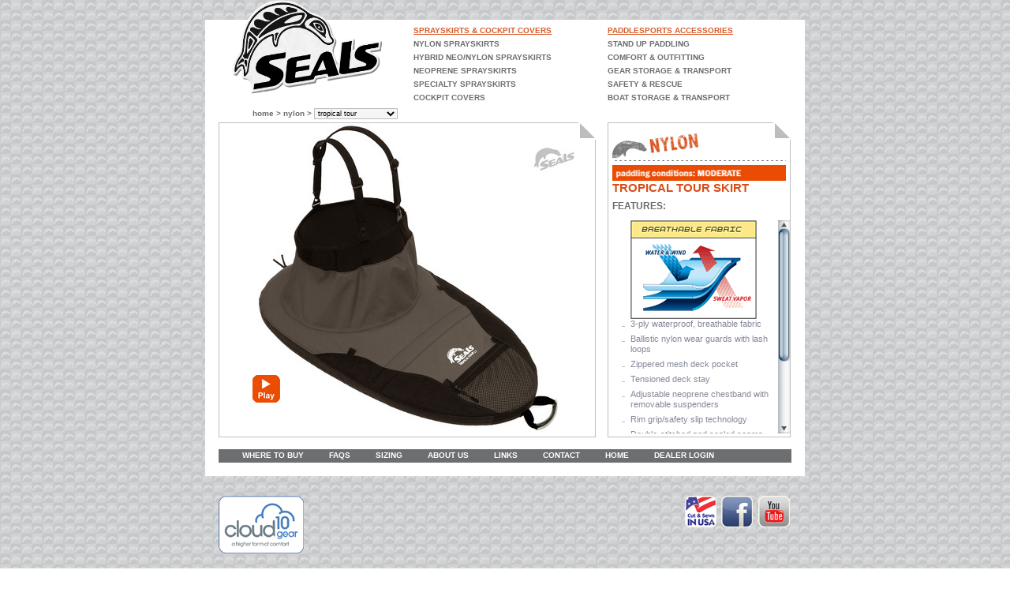

--- FILE ---
content_type: text/html; charset=UTF-8
request_url: https://www.sealsskirts.com/prod_detect.php?i=9
body_size: 2893
content:
<!DOCTYPE html>
<html>
<head>
	<meta charset="utf-8" />
	<title>Seals Sprayskirts - Tropical Tour Sprayskirt</title>
	<!--CUSTOM SCROLLBARS-->
				<link href="https://www.sealsskirts.com/scrollbars/flexcrollstyles.css" rel="stylesheet" type="text/css" />
				<script src="https://www.sealsskirts.com/scrollbars/flexcroll.js"></script>
				<script>
				if (document.getElementById && document.getElementsByTagName) {
				if (window.addEventListener) window.addEventListener('load', initScrollBars, false);
				else if (window.attachEvent) window.attachEvent('onload', initScrollBars);
				}
				function initScrollBars() {
				CSBfleXcroll('features');
				}
				</script>
	<link href="https://www.sealsskirts.com/css/main.css" rel="stylesheet" type="text/css" />

	<style type="text/css"></style>
			
	<!--[if lt IE 9]>
	<style>
	body, p, #other_frame p, form {font-size: 6.5pt;}
	.featureSubTitle {font-size: 7.5pt;}
	#online {margin-top: 45px;}
	form input[type-text] {width: 80%;}
	</style>
	<script>
	document.createElement('header');
	document.createElement('nav');
	document.createElement('section');
	document.createElement('article');
	document.createElement('aside');
	document.createElement('footer');
	</script>
	<![endif]-->

</head>
<body>
 <script type="text/javascript">

  var _gaq = _gaq || [];
  _gaq.push(['_setAccount', 'UA-5538720-7']);
  _gaq.push(['_trackPageview']);

  (function() {
    var ga = document.createElement('script'); ga.type = 'text/javascript'; ga.async = true;
    ga.src = ('https:' == document.location.protocol ? 'https://ssl' : 'http://www') + '.google-analytics.com/ga.js';
    var s = document.getElementsByTagName('script')[0]; s.parentNode.insertBefore(ga, s);
  })();

</script><div id="container1">
<header>
	<h1 class="logo">
		<!--<h1 class="ir logo">-->
		<a href="https://www.sealsskirts.com/index.php"><img src="https://www.sealsskirts.com/img/seals-logo.png" alt="Seals Sprayskirts" width="207" height="136" border="0" /></a>
		<!--<span class="alt-logo">Seals Sprayskirts</span>-->
		<!--</h1>-->
	</h1> <!--end logo div-->
	<div id="nav_top_sscc">
		<div class="nav_top_txt">
			<h2>SPRAYSKIRTS &amp; COCKPIT COVERS</h2>
			<p><a href="https://www.sealsskirts.com/prod_cat_detect.php?i=1" class="nav_top">NYLON SPRAYSKIRTS</a><br />
			<a href="https://www.sealsskirts.com/prod_cat_detect.php?i=2" class="nav_top">HYBRID NEO/NYLON SPRAYSKIRTS</a><br />
			<a href="https://www.sealsskirts.com/prod_cat_detect.php?i=3" class="nav_top">NEOPRENE SPRAYSKIRTS</a><br />
			<a href="https://www.sealsskirts.com/prod_cat_detect.php?i=4" class="nav_top">SPECIALTY SPRAYSKIRTS</a><br />
			<a href="https://www.sealsskirts.com/prod_cat_detect.php?i=5" class="nav_top">COCKPIT COVERS</a><br />
		</div> <!--end alingment div-->
	</div> <!--end nav_top div-->

	<div id="nav_top_acs">
		<div class="nav_top_txt">
			<h2>PADDLESPORTS ACCESSORIES</h2>
			<p><a href="https://www.sealsskirts.com/prod_cat_detect.php?i=15" class="nav_top">STAND UP PADDLING</a><br />
			<a href="https://www.sealsskirts.com/prod_cat_detect.php?i=6" class="nav_top">COMFORT &amp; OUTFITTING</a><br />
				<a href="https://www.sealsskirts.com/prod_cat_detect.php?i=7" class="nav_top">GEAR STORAGE &amp; TRANSPORT</a><br />
				<a href="https://www.sealsskirts.com/prod_cat_detect.php?i=8" class="nav_top">SAFETY &amp; RESCUE</a><br />
				<a href="https://www.sealsskirts.com/prod_cat_detect.php?i=9" class="nav_top">BOAT STORAGE &amp; TRANSPORT</a><br /></p>
		</div> <!--end alingment div-->
	</div> <!--end nav_top div-->

	<div class="nav_top_txt" id="bcrumb"><a href="index.html">home</a> &gt; <a href="prod_nyl.html">nylon</a> &gt; <select name="model" class="custInput" id="model" onchange="MM_jumpMenu('parent',this,1)"><option value="prod_detect.php?i=1">splash deck</option><option value="prod_detect.php?i=2">tandem splash deck</option><option value="prod_detect.php?i=4">inlander</option><option value="prod_detect.php?i=5">sneak</option><option value="prod_detect.php?i=6">adventurer</option><option value="prod_detect.php?i=7">coastal tour</option><option value="prod_detect.php?i=9" selected="selected">tropical tour</option></select></div>		 </header> <!--end header-->
<div class="main"><div id="prods">
						<div class="dog_other2"></div><div id="play">
								<a href="https://www.youtube.com/watch?v=1tHmsQEGTxQ&feature=BFa&list=UL6MFCqdMdRTM&amp;feature=autoplay" target="_blank"><img src="img/icon_play.png" /></a>
								</div><img src="img/prod/large/tropical_tour_detail.jpg" alt="Tropical Tour" /></div> <!--end prods--><div id="mood">
						<div class="dog"></div>
						<div class="nyl"></div>
						<div class="dotLineMood"></div><a href="faqs/faqs.html"><img src="img/pc_m.gif" alt="paddling conditions: moderate" class="paddCond" /></a><div id="featuresTop">
						<h2 class="featureTitle">TROPICAL TOUR SKIRT</h2>
						<div class="featureSubTitle">FEATURES:</div>
						</div> <!--end featuresTop-->
						<div id="features">
	 <ul class="featuresList">
	 <img src="img/inset_breathable_fabric.gif" width="160" height="125" vspace="3" alt="Breathable Fabric"/>
	 <li>3-ply waterproof, breathable fabric</li>
	 <li>Ballistic nylon wear guards with lash loops</li>
	 <li>Zippered mesh deck pocket</li>
	 <li>Tensioned deck stay</li>
	 <li>Adjustable neoprene chestband with removable suspenders</li>
	 <li>Rim grip/safety slip technology</li>
	 <li>Double-stitched and sealed seams</li>
	 <li class="featureSizes">Stock Cockpit Sizes: 1.2 thru 2.5</li>
	 <li class="featureTxtOrange"><a href="color.html">Available colors &amp; custom options</a></li>
	 </ul>
	 <div class="bos"><a href="sizing/sizing.php"><img src="img/find-your-size.jpg" alt="Book of Seals" /></a></div>
	 </div>
						</div> <!--end mood-->
						</div> <!--end content/main--><div id="nav_bot" class="nav_bot_txt">
	<ul>
		<li><a href="https://www.sealsskirts.com/buy/buy.php" class="nav_bot_txt">WHERE TO BUY</a></li>
		<li><a href="https://www.sealsskirts.com/prod_cat_detect.php?i=11" class="nav_bot_txt">FAQS</a></li>
		<li><a href="https://www.sealsskirts.com/sizing/sizing.php" class="nav_bot_txt">SIZING</a></li>
		<li><a href="https://www.sealsskirts.com/prod_cat_detect.php?i=10" class="nav_bot_txt">ABOUT US</a></li>
		<li><a href="https://www.sealsskirts.com/prod_cat_detect.php?i=12" class="nav_bot_txt">LINKS</a></li>
		<li><a href="https://www.sealsskirts.com/contact/contact_form.php" class="nav_bot_txt">CONTACT</a></li>
		<li><a href="https://www.sealsskirts.com/index.php" class="nav_bot_txt">HOME</a></li>
		<li><a href="https://www.sealsskirts.com/dealer/index.html" class="nav_bot_txt">DEALER LOGIN</a></li>
	</ul>
</div>
</div> <!-- end container/container1 -->

<footer>
	<div id="footerGraphics" class="clearfix">
		<div id="cloud10"><a href="https://www.cloud10gear.com" target="_blank"><img src="https://www.sealsskirts.com/img/cloud10_icon.png" /></a></div>
		<div id="socialMedia">
			<ul>
				<li><div id="miusa"></div></li>
				<li><a href="https://www.facebook.com/sealsskirts" target="_blank"><img src="https://www.sealsskirts.com/img/sm_facebook.png" /></a></li>
				<li><a href="https://www.youtube.com/user/SprayskirtsbySeals" target="_blank"><img src="https://www.sealsskirts.com/img/sm_you_tube.png" /></a></li>
			</ul>
		</div>
	</div>
	<p class="copyright">For questions or comments regarding Seals&reg; products please email <a href="MAILTO:info@sealsskirts.com?subject=A%20Question%20for%20Seals%20Sprayskirts"><span class="__cf_email__" data-cfemail="a1c8cfc7cee1d2c4c0cdd2d2cac8d3d5d28fc2cecc">[email&#160;protected]</span></a>.<br />
Web Design: <a href="/cdn-cgi/l/email-protection#4e24213d26222f273c2a0e372f262121602d2123">Josh Laird Design</a>, Web Development please email <a href="MAILTO:info@sealsskirts.com?subject=A%20Web%20Development%20Question%20for%20Seals%20Sprayskirts"><span class="__cf_email__" data-cfemail="c3aaada5ac83b0a6a2afb0b0a8aab1b7b0eda0acae">[email&#160;protected]</span></a>. <br />
&copy; Copyright 2004-2026 by Seals&reg; Sprayskirts. All rights reserved.</p></footer>
<script data-cfasync="false" src="/cdn-cgi/scripts/5c5dd728/cloudflare-static/email-decode.min.js"></script><script language="JavaScript" type="text/javascript" src="https://www.sealsskirts.com/js/main.js"></script>
	 <script defer src="https://static.cloudflareinsights.com/beacon.min.js/vcd15cbe7772f49c399c6a5babf22c1241717689176015" integrity="sha512-ZpsOmlRQV6y907TI0dKBHq9Md29nnaEIPlkf84rnaERnq6zvWvPUqr2ft8M1aS28oN72PdrCzSjY4U6VaAw1EQ==" data-cf-beacon='{"version":"2024.11.0","token":"3c36d974ae5f4b16b34fb4b3312c4d7e","r":1,"server_timing":{"name":{"cfCacheStatus":true,"cfEdge":true,"cfExtPri":true,"cfL4":true,"cfOrigin":true,"cfSpeedBrain":true},"location_startswith":null}}' crossorigin="anonymous"></script>
</body>
</html>


--- FILE ---
content_type: text/css
request_url: https://www.sealsskirts.com/scrollbars/flexcrollstyles.css
body_size: 1849
content:
/* Scroll Bar Master Styling Starts Here */
/* All comments can be freely removed from the css */

/*
Your custom scrollbar images do not need to have the same size as in example images, but the 
placement of the images with respect to eachother in the image may play an important role
as some elements are auto-sized by fleXcroll. You do not need to define images for
all elements, you may want to have some transparency, or simply a filled color without
using an image. The example images in this archive is optimized for the least number of http calls,
only 2 images are needed for full operation, but you may have separate images
for each element or make different group combinations in the images, or simply have a color
defined for horizontal scrollbar and horizontal scrollbase, and get away with a single image
for vertical bar if you will only use vertical scrollbars.
*/


/* Basic styling with no images starts here */

/* IMPORTANT:
Note that, even if you are not expecting to use horizontal scrollbars,
you should at least define colors for it, e.g. you never know what font size
your users will force on the page
*/

/* .scrollgeneric is required for proper scrollbar display,
not for user customization, and is mandatory*/
.scrollgeneric {
line-height: 1px;
font-size: 1px;
position: absolute;
top: 0; left: 0;
}

/* For scrollbars, defining a color for background alongside with an image 
is always a good idea, this way the scrollbars are visible until images load */
.vscrollerbase {
/* vscrollerbase is the div that holds the scrollbar (parent of vscrollerbar) */
width: 15px;
background-color: #FFFFFF;
/*visibility: visible !important;*/
}

.vscrollerbar {
width: 15px;
background-color: #999999;
}

.hscrollerbase {
/* hscrollerbase is the div that holds the scrollbar (parent of hscrollerbar) */
height: 15px;
background-color: #FFFFFF;
}

.hscrollerbar {
height: 15px;
background-color: #999999;
}

/* basic style ends here, this was actually all that is required to run fleXcroll,
albeit without images, my advice is to have this basic style and build the rest
on top of this. */


/* styles for scrollbar images start here */

.hscrollerbar {
/* Main body of horizontal scrollbar */
background: #FFFFFF url(horizontalbarbody_cornerjog.png) 0px -30px repeat-x;
}

.vscrollerbar {
/* Main body of vertical scrollbar */
background: #FFFFFF url(basebarcaps_verticalbarbody.png) -15px 0px repeat-y;
}

.vscrollerbar, .hscrollerbar {
/*padding information of these elements are only used for
padding of the scroll-bar with respect to the scroll-base,
the padding will automatically be turned off by the script
The greater the padding, the further away the scrollbar
stops away from both ends. This may be used, for example,
to provide space for our "faux" arrow heads.
*/
padding: 10px;

/* z-index for scrollbars define the z-index for the content, if left at
"auto" or "0", they are set to "2", if defined, content z-index is set the
same as the scrollbars. Version 1.7.5 and higher does not need this setting
to function properly, earlier versions need this for proper operation */
z-index: 2;
}

.vscrollerbarbeg {
/* Top image holder for vertical scrollbar*/
background: url(basebarcaps_verticalbarbody.png) -45px -30px no-repeat;
width: 15px;
/* Height of this class is normally set by the script, to fit the scrollbar, but Webkit (Safari's rendering
engine) currently has a bug on no-repeat for negatively positioned backgrounds, causing the top
image to repeat on certain sizes. In this style, we do not need our script to strech the
vscrollerbarbeg, so we can fix the problem by forcing the size using CSS with an !important decleration: */
height: 15px !important;
}

.vscrollerbarend {
/* Bottom image holder for vertical scrollbar*/
background: url(basebarcaps_verticalbarbody.png) -45px 0px no-repeat;
width: 15px;
height: 15px;
}

.hscrollerbarbeg {
/* Left image holder for horizontal scrollbar */
background: url(basebarcaps_verticalbarbody.png) -60px -15px no-repeat;
height: 15px;
/* Width of this class is normally set by the script, to fit the scrollbar, but Webkit (Safari's rendering
engine) currently has a bug on no-repeat for negatively positioned backgrounds, causing the top
image to repeat on certain sizes. In this style, we do not need our script to strech the
vscrollerbarbeg, so we can fix the problem by forcing the size using CSS with an !important decleration: */
width: 15px !important;
}

.hscrollerbarend {
/* Right image holder for horizontal scrollbar */
background: url(basebarcaps_verticalbarbody.png) -30px -15px no-repeat;
height: 15px;
width: 15px;
}

.scrollerjogbox {
/* Scroller jog (scroll-pan) image holder, only visible when both scrollbars are used */
background: #4E727C url(horizontalbarbody_cornerjog.png) 0px 0px;
width: 15px;
height: 15px;
top: auto; left: auto;
bottom: 0px; right: 0px;
}


/* Following are for scrollbase images, may not always be required */

.vscrollerbase {
/* Vertical scrollbar's base body */ 
background: #FFFFFF url(basebarcaps_verticalbarbody.png) 0px 0px repeat-y;
}

.vscrollerbasebeg {
/* Vertical scrollbar's base top-cap */
/* This may be used for holding the up arrow */
background: url(basebarcaps_verticalbarbody.png) -30px -30px no-repeat;
width: 15px;
/* height of this element is normally auto set by the script to fit the scrollbase, to cover the base... */
height: 15px !important; /*  Safari BG repeat fix */
}

.vscrollerbaseend {
/* Vertical scrollbar's base bottom-cap */
/* This may be used for holding the down arrow */
background: url(basebarcaps_verticalbarbody.png) -60px -30px no-repeat;
height: 15px;
width: 15px;
}

.hscrollerbase {
/* Horziontal scrollbar's base body */ 
background: #FFFFFF url(horizontalbarbody_cornerjog.png) 0px -15px repeat-x;
}

.hscrollerbasebeg {
/* Horizontal scrollbar's left-cap */
/* This may be used for holding the left arrow */
background: url(basebarcaps_verticalbarbody.png) -60px 0px no-repeat;
height: 15px;
/* width of this element is normally auto set by the script to fit the scrollbase, to cover the base... */
width: 15px !important; /* Safari BG repeat fix */
}

.hscrollerbaseend {
/* Horizontal scrollbar's right-cap */
/* This may be used for holding the right arrow */
height: 15px;
width: 15px;
background: url(basebarcaps_verticalbarbody.png) -30px 0px no-repeat;
}

.scrollerjogbox:hover {
	background: #999999 url(basebarcaps_verticalbarbody.png) -45px -15px;
}

/* Scroll Bar Master Styling Ends Here */


--- FILE ---
content_type: text/css
request_url: https://www.sealsskirts.com/css/main.css
body_size: 3899
content:
/* Reset =================================================== */
html,
body,
body div,
span,
object,
iframe,
h1,
h2,
h3,
h4,
h5,
h6,
p,
blockquote,
pre,
abbr,
address,
cite,
code,
del,
dfn,
em,
img,
ins,
kbd,
q,
samp,
small,
strong,
sub,
sup,
var,
b,
i,
dl,
dt,
dd,
ol,
ul,
li,
fieldset,
form,
label,
legend,
table,
caption,
tbody,
tfoot,
thead,
tr,
th,
td,
article,
aside,
figure,
footer,
header,
hgroup,
menu,
nav,
section,
time,
mark,
audio,
video {
	margin: 0;
	padding: 0;
	border: 0;
	outline: 0;
	font-size: 100%;
	vertical-align: baseline;
	background: transparent;
}
article,
aside,
figure,
footer,
header,
hgroup,
nav,
section {
	display: block;
}
/* END RESET*/
/*GLOBAL----------------*/
body {
	background-image: url(../img/bground.gif);
	font-family: Verdana, Arial, Helvetica, sans-serif;
	font-size: 8.5pt;
	/*color: #86899B;*/
}
ul {
	list-style-position: outside;
	list-style-image: url(../img/bullet.gif);
	text-align: left;
	color: #6D6E70;
}
img {border: none;}
#container1 {
	background:#FFFFFF;
	min-height:561px;
	margin: 25px auto;
	padding-bottom: 17px;
	position:relative;
	width:760px;
	z-index:2;
}
/*END GLOBAL-------------------*/

/*HEADER------------------*/
header {height: 130px;}
header h1 a {
	/*background: url(../img/seals_logo_new.gif) no-repeat scroll left top transparent;*/
	top: -30px;
	left:29px;
	position: absolute;
	z-index: 1;
}
/*.alt-logo {
background-color: #FFFFFF;
display: block;
left: 20px;
position: absolute;
z-index: 0;
}*/
header h2 {
	color: #D85B2A; text-decoration: underline;
}
/*Top text Navigation */
#nav_top_sscc, #nav_top_acs {
	position:absolute;
	left: 264px;
	top:0px; /*top was 19px*/
	z-index:3;
	width: 232px;
	background-color: #FFFFFF;
}
#nav_top_acs {left: 510px;}
.nav_top_txt {
	color: #6D6E70;
	font-size: 10px;
	font-weight: bold;
	line-height: 17px; /* was 2em*/
	padding: 5px 0 0 0;
	text-decoration: none;
}
.nav_top_txt a:link {
	color: #6D6E70;
	text-decoration: none;
}
.nav_top_txt a:visited {
	color: #6D6E70;
	text-decoration: none;
}
.nav_top_txt a:hover {
	color: #D96132;
	text-decoration: none;
}
/*End Top text Navigation */
/*END HEADER------------------*/

/*MAIN CONTENT------------------*/
/*homepage*/
.dog_home {
	top:-1px;
	left:209px;
	width: 22px;
	height: 22px;
	z-index:3;
}
#dog_home_nyl, #dog_home_hyb, #dog_home_neo {
	position:absolute;
}
/*main photos */
.main_cats {
	height: 397px;
}
#main_nyl, #main_hyb, #main_neo {
	border: 1px solid #BCBFC1;
	position:absolute;
	z-index:3;
}
#main_nyl {left:18px;}
#main_hyb {left:264px;}
#main_neo {left:510px;}
.main {
	background-color: #FFFFFF;
	height:397px;
	z-index:3;
}
.main img {display: block;}

/*Category Page*/
#bcrumb {
	position:absolute;
	width:500px;
	height:18px;
	z-index:5;
	left: 60px;
	top: 105px;
}
#cat {
	border: 1px solid #BCBFC1;
	float: left;
	height:397px;
	margin:0 0 0 17px;
	width:476px;
	z-index:4;
}
#cat.accessories {
	width: 724px;
}
#cat table {
	margin-top: 7px;
	width: 450px;
	border: none;
}
#cat.accessories table {
	width: 698px;
}
#cat table td {padding: 2px;}

#mood {
	border: 1px solid #BCBFC1;
	height:397px;
	margin: 0 17px 0 510px;
	overflow: hidden;
	width: 230px;
	z-index:3;
}
/*End Category Page*/

/*Product Page*/
#content {
	background-color: white;
	height:397px;
	z-index:3;
}
#prods {
	border: 1px solid #BCBFC1;
	float: left;
	height: 397px;
	margin: 0 0 0 17px;
	width:476px;
	z-index:2;
}
.moodGraphic {
	margin-top: 0px;
	text-align: center;
	z-index: 4;
}
.moodGraphic a img {margin-left: 5px;}
.neo, .hyb, .nyl, .spe, .cc, .aco, .agst, .asr, .abst, .buy, .about, .links, .sizing, .contact, .faqs, .sup {
	background: url(../img/graphic_words/headline_neo.png) no-repeat;
	height:47px;
	width:230px;
	z-index: 4;
}
.hyb {background: url(../img/graphic_words/headline_hyb.png) no-repeat;}
.nyl {background: url(../img/graphic_words/headline_nyl.png) no-repeat;}
.spe {background: url(../img/graphic_words/headline_specialty.gif) no-repeat;}
.cc {background: url(../img/graphic_words/headline_cockpit.gif) no-repeat;}
.aco {background: url(../img/graphic_words/headline_aco.png) no-repeat;}
.agst {background: url(../img/graphic_words/headline_agst.png) no-repeat;}
.asr {background: url(../img/graphic_words/headline_asr.png) no-repeat;}
.abst {background: url(../img/graphic_words/headline_abst.png) no-repeat;}
.buy {background: url(../img/graphic_words/headline_wheretobuy.gif) no-repeat;}
.sizing {background: url(../img/graphic_words/headline_sizing.gif) no-repeat;}
.about {background: url(../img/graphic_words/headline_about.gif) no-repeat;}
.links {background: url(../img/graphic_words/headline_links.gif) no-repeat;}
.contact {background: url(../img/graphic_words/headline_contact.gif) no-repeat;}
.faqs {background: url(../img/graphic_words/headline_faqs.gif) no-repeat;}
.sup {background: url(../img/graphic_words/headline_sup.png) no-repeat;}

.mood_nyl, .mood_hyb, .mood_neo, .mood_spe, .mood_cc, .mood_buy, .mood_sizing {
	background: url(../img/mood_nyl_pic.jpg) no-repeat;
	height: 349px;
	width: 229px;
}
.mood_hyb {background: url(../img/mood_hyb_pic.jpg) no-repeat;}
.mood_neo {background: url(../img/mood_neo_pic.jpg) no-repeat;}
.mood_spe {background: url(../img/mood_spe_pic.jpg) no-repeat;}
.mood_cc {background: url(../img/mood_cc_pic.jpg) no-repeat;}
.mood_buy {background: url(../img/mood_buy_pic.jpg) no-repeat;}
.mood_sizing {background: url(../img/mood_sizing_pic.jpg) no-repeat;}
/*.mood_about {background: url(../img/mood_cc_pic.jpg) no-repeat;}*/

.paddCond {
	margin: 5px 0 0 5px;
	height: 20px;
	width: 220px;
}

.featureTitle {
	color: #D74E19;
	font-size: 15px;
	font-weight: bold;
	line-height: 1.25em;
	padding-bottom: .5em;
	text-decoration: none;
}
#features {
	height: 270px;
	margin-top:12px;
	overflow: auto;
	padding: 0 0 0 5px;
	width: 225px;
	z-index:4;
}
.featureSizes {
	font-weight: bold;
	font-style:italic;
}

#play {
	position: absolute;
	height: 35px;
	width: 35px;
	left: 60px;
	top: 450px;
}

/*CALLOUTS*/
area {cursor: default; z-index:10;}
#co1_on, #co2_on, #co3_on {position:absolute; visibility:hidden; z-index:7; }
#co1_c, #co2_c, #co3_c {position:absolute; width:17px; height:17px;}
#co1_t, #co2_t, #co3_t {position:absolute;}
/*END CALLOUTS*/

/*Product Page from mobile redesign*/

.featuresList, ul.featuresList {
	padding-right: 5px;
}
ul.featuresList {
	margin-left: 2em;
}
ul.featuresList li {
	margin-bottom: 6px;
}
.bos {width: 125px; margin: 2em auto;}

/*End Product Page*/

/*Other Pages*/
#other_frame {
	border: 1px solid #BCBFC1;
	height:397px;
	position:relative;
	margin-left:17px;
	width: 258px;
	z-index:3;
}
#other_frame p, #content_other2 p, form, table.size, .featuresList {
	color: #86899B;
	font-size: 8.5pt;
	text-decoration: none;
	line-height: 1.2em;
	margin-bottom: 1em;
}
#mood_big {
	border: 1px solid #BCBFC1;
	height:397px;
	left: 292px;
	position:absolute;
	top: 130px;
	width:448px;
	z-index:2;
}

.featureSubTitle {
	color: #6D6E70;
	font-size: 9pt;
	font-weight: bold;
	line-height: 1em;
	text-decoration: none;
}
#other_cont {
	height: 344px;
	/*   left: 5px;*/
	line-height: 1.2em;
	overflow: auto;
	padding: 5px 5px 0 5px;
	width: 249px;
	z-index:4;
}
.faqsContent {
	width: 215px;
	text-align: left;
}
/*FAQS*/
#youtube {
	margin: 10px;
}
.ulFlush {
	padding-left: 0;
}
.ulFlush li {
	margin-bottom: 1.5em;
}
.grayLight {color: #666666}

/*End Other Pages*/

/*Other2 Pages*/
#content_other2 {
	position:absolute;
	width:476px;
	height:397px;
	z-index:4;
	left: 17px;
	border: 1px solid #BCBFC1;
}
#other2_cont {
	position: relative;
	width: 476px;
	z-index:4;
}
#title_other2 {
	height: 42px;
	margin: 5px 0 0 5px;
	width: 466px;
	z-index:4;
}
#cat h2 {
	color: #D74E19;
	font-size: 15px;
	font-weight: bolder;
	line-height: 1.1em;
	text-decoration: none;
}
/*End Other2 Pages*/

.featureTitleLrg {
	color: #000000;
	font-size: 12pt;
	font-weight: bold;
	line-height: 2em;
	text-decoration: none;
}
/*Other Pages buy, sizing*/
.custInput {
	font-family: Verdana, Arial, Helvetica, sans-serif;;
	font-size: 9px;
	border: 1px solid #BBBDBF;
	background-color: #F5F5F5;
}
.formSelect {
	margin: 5px;
	padding: 0;
}

#resultsSize {
	padding:5px;
}
#resultsSize p {margin-top: 5px;}
#online { /*buy page*/
	background-color: #DBDCDD;
	border: 1px solid #BCBFC1;
	height: 200px;
	margin-top: 55px;
	overflow: auto;
	padding:3px;
	width: 200px;
	z-index:3;
}
.contentSubTitle {
	color: #DA6C41;
	font-size: 8pt;
	font-weight: bold;
	line-height: 1.1em;
	text-decoration: none;
	margin-bottom: .5em;
}
#featuresTop {
	padding-left: 5px;
	width: 220px;
	z-index:4;
}
.hilite {color: #FF3333;}

/*buy page*/
#other2_static {
	float: left;
	padding: 5px;
	width: 205px;
	z-index:5;
}
#other2_static li {
	list-style: none;
}
#other2_results {
	height: 348px;
	overflow: auto;
	margin: 1px 0 0 225px;
	width: 251px;
	z-index: 10;
}
#other2_results_content ul {
	margin-bottom: 1.75em;
}
#other2_results_content li {
	line-height: 1.45em;
	list-style: none;
}
#other2_results_content li.nav_top_txt {
	padding-top: 1.75em;
}
#onlineResults li {
	line-height: 1.5em;
}
/*end buy page*/

/*sizing page*/
#scroller {
	height: 350px;
	overflow: auto;
	width: 476px;
	z-index:5;
}
#sizing {
	width: 476px;
	height: 180px;
	z-index:6;
}
/* waist style*/
#waist {
	width: 450px;
	padding:5px 5px 0 5px;
	z-index:6;
}
.cell_bgroundWht {
	background-color: #FFFFFF;
	height: 17px;
	vertical-align: middle;
	border-left: 1px solid #BCBFC1;
}
.cm {
	font-size: 8px;
}
.bordTopBot {
	border-top-width: thin;
	border-bottom-width: thin;
	border-top-style: solid;
	border-bottom-style: solid;
	border-top-color: #BCBFC1;
	border-bottom-color: #BCBFC1;
}
#waist_results {
	width: 450px;
	margin-top: 5px;
}
#waist_results table {
	width:450px;
	border:1px solid #BCBFC1;
	border-collapse: collapse;
	padding:5px;
	margin-bottom:0;
}
#waist_results table tr.semi_header{
	font-weight: bold;
}
#waist_results table th {
	text-align: right;
}
#waist_results table td, #waist_results table th {
	padding: 2px;
}
#waist_results p {
	text-align: left;
	margin-bottom: 0;
}
#waist_results p.center {
	text-align: center;
}
/*end waist style*/
/*end sizing page*/
/*End Other Pages buy, sizing*/

/*#full_span {
	border: 1px solid #BCBFC1;
	margin: 0 0 0 17px;
	width: 724px;
	height:1020px;
	z-index:3;
}*/

#full_span {
	/* border: 1px solid #BCBFC1; */
	margin: 0 0 0 17px;
	width: 724px;
	z-index:3;
}

#full_span td {
	border: none;
	font-size: 0;
	margin: 0;
	padding: 0;
	text-align: left;
	vertical-align: top;
}

#full_span table {
}

/*dog-ear layers */
.dog, .dog_big, .dog_other, .dog_other2 {
	background-image: url(../img/dog_ear.gif);
	margin:-1px 0 0 209px;
	width: 22px;
	height: 22px;
	z-index:10;
	position: absolute;
}
/*on 'other' pages*/
.dog_big {
	margin:-1px 0 0 427px;
}
.dog_other {
	margin:-1px 0 0 237px;
}
.dog_other2 {
	margin:-1px 0 0 455px;
}
/*on many pages*/
#dog {
	position:absolute;
	left:455px;
}

.linkList li {
/*	list-style: disc url(../img/bullet.gif);*/
	padding: .75em;
}

/*on 'other' pages*/
#dog_mood {
	position:absolute;
	left:427px;
}
/* end dog-ear layers */

/*dotted lines*/
.dotLineMood, .dotLineContentOther, .dotLineContentOther2, .dotLineFullSpan {
	background: url(../img/line_dotted.gif) repeat-x;
	height: 1px;
	margin: 0 5px;
	width: 220px;
	z-index:4;
}
.dotLineContentOther {
	width: 248px;
}
.dotLineContentOther2 {
	width: 466px;
}
.dotLineFullSpan {
	width: 720px;
	height: 4px;
	margin:0;
}
/*end dotted lines*/

/*color chip page*/
.cell_bground {
	background-color: #DBDCDD;
	height: 17px;
	vertical-align: middle;
	border-left: 1px solid #BCBFC1;
}
.cell_size {
	height: 16px;
	vertical-align: middle;
	border-left: 1px solid #BCBFC1;
	border-bottom: 1px solid #BCBFC1;
}
/*END MAIN CONTENT------------------*/

/*BOTTOM NAVIGATION------------------*/
#nav_bot {
	margin-top: 17px;
	margin-left: 17px;
	width:704px;
	height:13px;
	z-index:3;
	background-color: #6D6E70;
	padding: 2px 20px 2px 2px;
}
.nav_bot_txt {
	color: #FFFFFF;
	font-size: 10px;
	font-weight: bold;
	padding-left: 27px;
}
#nav_bot li {
	list-style: none;
	display: inline;
	padding: .1em;
}
.nav_bot_txt a:link {
	color: #FFFFFF;
	text-decoration: none;
}
.nav_bot_txt a:visited {
	color: #FFFFFF;
	text-decoration: none;
}
.nav_bot_txt a:hover {
	color: #CCCCCC;
	text-decoration: none;
}
/*END BOTTOM NAVIGATION------------------*/

/*FOOTER------------------*/
footer {
	width:760px;
	margin: 2em auto;
}
footer p {
	text-align: center;
	margin-top: 3em;
}
#miusa {
	margin-left: 17px;
	float: left;
	width:40px;
	height:40px;
	z-index:3;
	background-image:url(../img/cutnsewnusa_logo_sm.png);
}
#cloud10 {
	margin-left: 17px;
	float: left;
	width:108px;
	height:73px;
	z-index:3;
	/*background-image:url(../img/cloud10_icon.png);*/
}
#socialMedia {
	float: right;
	margin-right: 17px;
}
#socialMedia li {
	list-style: none;
	display: inline;
	margin: 0 2px;
	border: none;
}
.copyright {
	color: #6D6E70;
	font-size: 10px;
	font-weight: bold;
	line-height: 1.5em;
	text-decoration: none;
}
.copyright a:link {
	color: #D85B2A;
	text-decoration: none;
}
.copyright a:visited {
	color: #D85B2A;
	text-decoration: none;
}
.copyright a:hover {
	color: #B64A21;
	text-decoration: none;
}
/*END FOOTER------------------*/

/*non semantic classes------------------ */
#sizing p.error {color: red; padding: 5px; }
.centerTxt {text-align: center;}
.centerBox {margin-right:auto; margin-left:auto;}

.ir { display : block;
	overflow : hidden;
	background-repeat : no-repeat;
	text-align : left;
	text-indent : -999em;
direction : ltr; }

.ir br {
display : none; }

.clearfix:before, .clearfix:after { content: "\0020"; display: block; height: 0; overflow: hidden; }
.clearfix:after { clear: both; }
.clearfix { zoom: 1; }
/*end non semantic classes------------------*/

--- FILE ---
content_type: application/javascript
request_url: https://www.sealsskirts.com/js/main.js
body_size: 209
content:
// JavaScript Document
function MM_findObj(n, d) { //v4.01
   var p,i,x;  if(!d) d=document; if((p=n.indexOf("?"))>0&&parent.frames.length) {
	  d=parent.frames[n.substring(p+1)].document; n=n.substring(0,p);}
   if(!(x=d[n])&&d.all) x=d.all[n]; for (i=0;!x&&i<d.forms.length;i++) x=d.forms[i][n];
   for(i=0;!x&&d.layers&&i<d.layers.length;i++) x=MM_findObj(n,d.layers[i].document);
   if(!x && d.getElementById) x=d.getElementById(n); return x;
}

function MM_swapImgRestore() { //v3.0
   var i,x,a=document.MM_sr; for(i=0;a&&i<a.length&&(x=a[i])&&x.oSrc;i++) x.src=x.oSrc;
}

function MM_swapImage() { //v3.0
   var i,j=0,x,a=MM_swapImage.arguments; document.MM_sr=new Array; for(i=0;i<(a.length-2);i+=3)
	  if ((x=MM_findObj(a[i]))!=null){document.MM_sr[j++]=x; if(!x.oSrc) x.oSrc=x.src; x.src=a[i+2];}
}

function ram_imgRestoreTimer() {
   window.setTimeout("MM_swapImgRestore()",1000);	
}

function MM_showHideLayers() { //v9.0
   var i,p,v,obj,args=MM_showHideLayers.arguments;
   for (i=0; i<(args.length-2); i+=3) 
   with (document) if (getElementById && ((obj=getElementById(args[i]))!=null)) { v=args[i+2];
	  if (obj.style) { obj=obj.style; v=(v=='show')?'visible':(v=='hide')?'hidden':v; }
	  obj.visibility=v; }
}

function MM_jumpMenu(targ,selObj,restore){ //v3.0
   eval(targ+".location='"+selObj.options[selObj.selectedIndex].value+"'");
   if (restore) selObj.selectedIndex=0;
}

function MM_openBrWindow(theURL,winName,features) { //v2.0
  window.open(theURL,winName,features);
}


--- FILE ---
content_type: application/javascript
request_url: https://www.sealsskirts.com/scrollbars/flexcroll.js
body_size: 7603
content:
/*
fleXcroll v1.8.9 Public License Version
This license text has to stay intact at all times:
Cross Browser Custom Scroll Bar Script by Hesido.
Public version - Free for non-commercial uses.

This script cannot be used in any commercially built
web sites, or in sites that relates to commercial
activities. 

Derivative works are only allowed for personal uses,
and they cannot be redistributed.
For licensing options:
Contact Emrah BASKAYA @ www.hesido.com

FleXcroll Public Key Code: 20050907122003339
MD5 hash for this license: 9ada3be4d7496200ab2665160807745d

End of license text---
*/

var fleXenv={

fleXcrollInit:function(){this.addTrggr(window,'load',this.prepAnchors);},

fleXcrollMain:function(targetId){
//Main code beg
var dC=document,wD=window,nV=navigator;
if(!dC.getElementById||dC.getElementById(targetId)==null||!dC.createElement||nV.userAgent.indexOf('OmniWeb')!=-1||((nV.userAgent.indexOf('AppleWebKit')!=-1||nV.userAgent.indexOf('Safari')!=-1)&&!(typeof(HTMLElement)!="undefined"&&HTMLElement.prototype))||nV.vendor=='KDE'||(nV.platform.indexOf('Mac')!=-1&&nV.userAgent.indexOf('MSIE')!=-1))return;
var dDv=dC.getElementById(targetId);
if(dDv.fleXcroll)return;
dDv.fleXdata=new Object();var sC=dDv.fleXdata;
sC.keyAct={_37:['-1s',0],_38:[0,'-1s'],_39:['1s',0],_40:[0,'1s'],_33:[0,'-1p'],_34:[0,'1p'],_36:[0,'-100p'],_35:[0,'+100p']};
sC.wheelAct=["-2s","2s"];
sC.baseAct=["-2s","2s"];
var cDv=createDiv('contentwrapper',true),mDv=createDiv('mcontentwrapper',true),tDv=createDiv('scrollwrapper',true),pDv=createDiv('copyholder',true);
var iDv=createDiv('domfixdiv',true),fDv=createDiv('zoomdetectdiv',true); stdMode=false;
pDv.sY.border='1px solid blue';pDv.fHide();
dDv.style.overflow='hidden';
fDv.sY.fontSize="12px";fDv.sY.height="1em";fDv.sY.width="1em";fDv.sY.position="absolute";fDv.sY.zIndex="-999";fDv.fHide();
var brdHeight=dDv.offsetHeight,brdWidth=dDv.offsetWidth;
copyStyles(dDv,pDv,'0px',['border-left-width','border-right-width','border-top-width','border-bottom-width']);
var intlHeight=dDv.offsetHeight,intlWidth=dDv.offsetWidth,brdWidthLoss=brdWidth-intlWidth,brdHeightLoss=brdHeight-intlHeight;
var oScrollY=(dDv.scrollTop)?dDv.scrollTop:0,oScrollX=(dDv.scrollLeft)?dDv.scrollLeft:0;
var urlBase=document.location.href,uReg=/#([^#.]*)$/;
var focusProtectList=['textarea','input','select'];
sC.scroller=[];sC.forcedBar=[];sC.containerSize=sC.cntRSize=[];sC.contentSize=sC.cntSize=[];sC.edge=[false,false];
sC.reqS=[];sC.barSpace=[0,0];sC.forcedHide=[];sC.forcedPos=[];sC.paddings=[];
while (dDv.firstChild) {cDv.appendChild(dDv.firstChild)};
cDv.appendChild(iDv);dDv.appendChild(mDv);dDv.appendChild(pDv);
if(getStyle(dDv,'position')!='absolute') dDv.style.position="relative";

mDv.sY.width="100px";mDv.sY.height="100px";mDv.sY.top="0px";mDv.sY.left="0px";
copyStyles(dDv,pDv,"0px",['padding-left','padding-top','padding-right','padding-bottom']);
var postWidth=dDv.offsetWidth,postHeight=dDv.offsetHeight,mHeight;
mHeight=mDv.offsetHeight;mDv.sY.borderBottom="2px solid black";
if(mDv.offsetHeight>mHeight)stdMode=true;mDv.sY.borderBottomWidth="0px";
copyStyles(pDv,dDv,false,['padding-left','padding-top','padding-right','padding-bottom']);
findPos(mDv);findPos(dDv);
sC.paddings[0]=mDv.yPos-dDv.yPos;sC.paddings[2]=mDv.xPos-dDv.xPos;
dDv.style.paddingTop=getStyle(dDv,"padding-bottom");dDv.style.paddingLeft=getStyle(dDv,"padding-right");
findPos(mDv);findPos(dDv);
sC.paddings[1]=mDv.yPos-dDv.yPos;sC.paddings[3]=mDv.xPos-dDv.xPos;
dDv.style.paddingTop=getStyle(pDv,"padding-top");dDv.style.paddingLeft=getStyle(pDv,"padding-left");
var padWidthComp=sC.paddings[2]+sC.paddings[3],padHeightComp=sC.paddings[0]+sC.paddings[1];

copyStyles(dDv,mDv,false,['padding-left','padding-right','padding-top','padding-bottom']);
tDv.sY.width=dDv.offsetWidth+'px';tDv.sY.height=dDv.offsetHeight+'px';
mDv.sY.width=postWidth+'px'; mDv.sY.height=postHeight+'px';
tDv.sY.position='absolute';tDv.sY.top='0px';tDv.sY.left='0px';
tDv.fHide();

mDv.appendChild(cDv);dDv.appendChild(tDv);tDv.appendChild(fDv);

cDv.sY.position='relative';mDv.sY.position='relative';
cDv.sY.top="0";cDv.sY.width="100%";//fix IE7
mDv.sY.overflow='hidden';
mDv.sY.left="-"+sC.paddings[2]+"px";
mDv.sY.top="-"+sC.paddings[0]+"px";
sC.zTHeight=fDv.offsetHeight;

sC.getContentWidth=function(){
	var cChilds=cDv.childNodes,maxCWidth=compPad=0;
	for(var i=0;i<cChilds.length;i++){if(cChilds[i].offsetWidth){maxCWidth=Math.max(cChilds[i].offsetWidth,maxCWidth)}};
	sC.cntRSize[0]=((sC.reqS[1]&&!sC.forcedHide[1])||sC.forcedBar[1])?dDv.offsetWidth-sC.barSpace[0]:dDv.offsetWidth;
	sC.cntSize[0]=maxCWidth+padWidthComp;
	return sC.cntSize[0];
	};
sC.getContentHeight=function(){
	sC.cntRSize[1]=((sC.reqS[0]&&!sC.forcedHide[0])||sC.forcedBar[0])?dDv.offsetHeight-sC.barSpace[1]:dDv.offsetHeight;
	sC.cntSize[1]=cDv.offsetHeight+padHeightComp-2;
	return sC.cntSize[1];
	};

sC.fixIEDispBug=function(){cDv.sY.display='none';cDv.sY.display='block';};
sC.setWidth=function(){mDv.sY.width=(stdMode)?(sC.cntRSize[0]-padWidthComp-brdWidthLoss)+'px':sC.cntRSize[0]+'px';};
sC.setHeight=function(){mDv.sY.height=(stdMode)?(sC.cntRSize[1]-padHeightComp-brdHeightLoss)+'px':sC.cntRSize[1]+'px';};

sC.createScrollBars=function(){
	sC.getContentWidth();sC.getContentHeight();
	//vert
	tDv.vrt=new Array();var vrT=tDv.vrt;
	createScrollBars(vrT,'vscroller');
	vrT.barPadding=[parseInt(getStyle(vrT.sBr,'padding-top')),parseInt(getStyle(vrT.sBr,'padding-bottom'))];
	vrT.sBr.sY.padding='0px';vrT.sBr.curPos=0;vrT.sBr.vertical=true;
	vrT.sBr.indx=1; cDv.vBar=vrT.sBr;
	prepareScroll(vrT,0);sC.barSpace[0]=vrT.sDv.offsetWidth;sC.setWidth();
	//horiz
	tDv.hrz=new Array();var hrZ=tDv.hrz;
	createScrollBars(hrZ,'hscroller');
	hrZ.barPadding=[parseInt(getStyle(hrZ.sBr,'padding-left')),parseInt(getStyle(hrZ.sBr,'padding-right'))];
	hrZ.sBr.sY.padding='0px';hrZ.sBr.curPos=0;hrZ.sBr.vertical=false;
	hrZ.sBr.indx=0; cDv.hBar=hrZ.sBr;
	if(wD.opera) hrZ.sBr.sY.position='relative';
	prepareScroll(hrZ,0);
	sC.barSpace[1]=hrZ.sDv.offsetHeight;sC.setHeight();
	tDv.sY.height=dDv.offsetHeight+'px';
	// jog
	hrZ.jBox=createDiv('scrollerjogbox');
	tDv.appendChild(hrZ.jBox);hrZ.jBox.onmousedown=function(){
		hrZ.sBr.scrollBoth=true;sC.goScroll=hrZ.sBr;hrZ.sBr.clicked=true;
		hrZ.sBr.moved=false;tDv.vrt.sBr.moved=false;
		fleXenv.addTrggr(dC,'selectstart',retFalse);fleXenv.addTrggr(dC,'mousemove',mMoveBar);fleXenv.addTrggr(dC,'mouseup',mMouseUp);
		return false;
	};
};

sC.goScroll=null;
sC.createScrollBars();
cDv.removeChild(iDv);

if(!this.addChckTrggr(dDv,'mousewheel',mWheelProc)||!this.addChckTrggr(dDv,'DOMMouseScroll',mWheelProc)){dDv.onmousewheel=mWheelProc;};
this.addChckTrggr(dDv,'mousewheel',mWheelProc);
this.addChckTrggr(dDv,'DOMMouseScroll',mWheelProc);
dDv.setAttribute('tabIndex','0');

this.addTrggr(dDv,'keydown',function(e){
	if(dDv.focusProtect) return;
	if(!e){var e=wD.event;};var pK=e.keyCode; sC.pkeY=pK;
	sC.mDPosFix();
	if(sC.keyAct['_'+pK]&&!window.opera){dDv.contentScroll(sC.keyAct['_'+pK][0],sC.keyAct['_'+pK][1],true);if(e.preventDefault) e.preventDefault();return false;};
	});
this.addTrggr(dDv,'keypress',function(e){//make Opera Happy
	if(dDv.focusProtect) return;
	if(!e){var e=wD.event;};var pK=e.keyCode;
	if(sC.keyAct['_'+pK]){dDv.contentScroll(sC.keyAct['_'+pK][0],sC.keyAct['_'+pK][1],true);if(e.preventDefault) e.preventDefault();return false;};
});

this.addTrggr(dDv,'keyup',function(){sC.pkeY=false});

this.addTrggr(dC,'mouseup',intClear);
this.addTrggr(dDv,'mousedown',function(e){
	if(!e) e=wD.event;
	var cTrgt=(e.target)?e.target:(e.srcElement)?e.srcElement:false;
	if(!cTrgt||(cTrgt.className&&cTrgt.className.match(RegExp("\\bscrollgeneric\\b")))) return;
	sC.inMposX=e.clientX;sC.inMposY=e.clientY;
	pageScrolled();findPos(dDv);intClear();
	fleXenv.addTrggr(dC,'mousemove',tSelectMouse);
	sC.mTBox=[dDv.xPos+10,dDv.xPos+sC.cntRSize[0]-10,dDv.yPos+10,dDv.yPos+sC.cntRSize[1]-10];
});

function tSelectMouse(e){if(!e) e=wD.event;
	var mX=e.clientX,mY=e.clientY,mdX=mX+sC.xScrld,mdY=mY+sC.yScrld;
	sC.mOnXEdge=(mdX<sC.mTBox[0]||mdX>sC.mTBox[1])?1:0;
	sC.mOnYEdge=(mdY<sC.mTBox[2]||mdY>sC.mTBox[3])?1:0;
	sC.xAw=mX-sC.inMposX;sC.yAw=mY-sC.inMposY;
	sC.sXdir=(sC.xAw>40)?1:(sC.xAw<-40)?-1:0;sC.sYdir=(sC.yAw>40)?1:(sC.yAw<-40)?-1:0;
	if((sC.sXdir!=0||sC.sYdir!=0)&&!sC.tSelectFunc) sC.tSelectFunc=wD.setInterval(function(){
		if(sC.sXdir==0&&sC.sYdir==0){wD.clearInterval(sC.tSelectFunc);sC.tSelectFunc=false;return;};pageScrolled();
		if(sC.mOnXEdge==1||sC.mOnYEdge==1) dDv.contentScroll((sC.sXdir*sC.mOnXEdge)+"s",(sC.sYdir*sC.mOnYEdge)+"s",true);
	},45)
}
function intClear(){
	fleXenv.remTrggr(dC,'mousemove',tSelectMouse);if(sC.tSelectFunc) wD.clearInterval(sC.tSelectFunc);sC.tSelectFunc=false;
	if(sC.barClickRetard) wD.clearTimeout(sC.barClickRetard); if(sC.barClickScroll) wD.clearInterval(sC.barClickScroll);
}
function pageScrolled(){
	sC.xScrld=(wD.pageXOffset)?wD.pageXOffset:(dC.documentElement&&dC.documentElement.scrollLeft)?dC.documentElement.scrollLeft:0;
	sC.yScrld=(wD.pageYOffset)?wD.pageYOffset:(dC.documentElement&&dC.documentElement.scrollTop)?dC.documentElement.scrollTop:0;
}

dDv.scrollUpdate=function(recurse){
	if(tDv.getSize[1]()===0||tDv.getSize[0]()===0) return;
	cDv.sY.padding='1px';var reqH=sC.reqS[0],reqV=sC.reqS[1],vBr=tDv.vrt,hBr=tDv.hrz,vUpReq,hUpReq,cPSize=[];
	tDv.sY.width=dDv.offsetWidth-brdWidthLoss+'px';tDv.sY.height=dDv.offsetHeight-brdHeightLoss+'px';
	cPSize[0]=sC.cntRSize[0];cPSize[1]=sC.cntRSize[1];
	sC.reqS[0]=sC.getContentWidth()>sC.cntRSize[0];
	sC.reqS[1]=sC.getContentHeight()>sC.cntRSize[1];
	var stateChange=(reqH!=sC.reqS[0]||reqV!=sC.reqS[1]||cPSize[0]!=sC.cntRSize[0]||cPSize[1]!=sC.cntRSize[1])?true:false;
	vBr.sDv.setVisibility(sC.reqS[1]);hBr.sDv.setVisibility(sC.reqS[0]);
	vUpReq=(sC.reqS[1]||sC.forcedBar[1]);hUpReq=(sC.reqS[0]||sC.forcedBar[0]);
	sC.getContentWidth();sC.getContentHeight();sC.setHeight();sC.setWidth();
	if(!sC.reqS[0]||!sC.reqS[1]||sC.forcedHide[0]||sC.forcedHide[1]) hBr.jBox.fHide();
	else hBr.jBox.fShow();
	if(vUpReq) updateScroll(vBr,(hUpReq&&!sC.forcedHide[0])?sC.barSpace[1]:0);else cDv.sY.top="0";
	if(hUpReq) updateScroll(hBr,(vUpReq&&!sC.forcedHide[1])?sC.barSpace[0]:0);else cDv.sY.left="0";
	if(stateChange&&!recurse) dDv.scrollUpdate(true);
	cDv.sY.padding='0px';
	sC.edge[0]=sC.edge[1]=false;
};

dDv.commitScroll=dDv.contentScroll=function(xPos,yPos,relative){
	var reT=[[false,false],[false,false]],Bar;
	if((xPos||xPos===0)&&sC.scroller[0]){xPos=calcCScrollVal(xPos,0);Bar=tDv.hrz.sBr;Bar.trgtScrll=(relative)?Math.min(Math.max(Bar.mxScroll,Bar.trgtScrll-xPos),0):-xPos;Bar.contentScrollPos();reT[0]=[-Bar.trgtScrll-Bar.targetSkew,-Bar.mxScroll]}
	if((yPos||yPos===0)&&sC.scroller[1]){yPos=calcCScrollVal(yPos,1);Bar=tDv.vrt.sBr;Bar.trgtScrll=(relative)?Math.min(Math.max(Bar.mxScroll,Bar.trgtScrll-yPos),0):-yPos;Bar.contentScrollPos();reT[1]=[-Bar.trgtScrll-Bar.targetSkew,-Bar.mxScroll]}
	return reT;
};

dDv.scrollToElement=function(tEM){
if(tEM==null||!isddvChild(tEM)) return;
var sPos=findRCpos(tEM);
dDv.contentScroll(sPos[0]+sC.paddings[2],sPos[1]+sC.paddings[0],false);
dDv.contentScroll(0,0,true);
};

copyStyles(pDv,dDv,'0px',['border-left-width','border-right-width','border-top-width','border-bottom-width']);

dDv.removeChild(pDv);
dDv.scrollTop=0;dDv.scrollLeft=0;
dDv.fleXcroll=true;
dDv.scrollUpdate();
dDv.contentScroll(oScrollX,oScrollY,true);
if(urlBase.match(uReg)) {dDv.scrollToElement(dC.getElementById(urlBase.match(uReg)[1]));}
tDv.fShow();

sC.sizeChangeDetect=wD.setInterval(function(){
var n=fDv.offsetHeight;if(n!=sC.zTHeight){dDv.scrollUpdate();sC.zTHeight=n};
},2500);

function calcCScrollVal(v,i){
	var stR=v.toString();v=parseFloat(stR);
	return parseInt((stR.match(/p$/))?v*sC.cntRSize[i]*0.9:(stR.match(/s$/))?v*sC.cntRSize[i]*0.1:v);
}
function camelConv(spL){
	var spL=spL.split('-'),reT=spL[0],i;
	for(i=1;parT=spL[i];i++) {reT +=parT.charAt(0).toUpperCase()+parT.substr(1);}
	return reT;
}
function getStyle(elem,style){
	if(wD.getComputedStyle) return wD.getComputedStyle(elem,null).getPropertyValue(style);
	if(elem.currentStyle) return elem.currentStyle[camelConv(style)];
	return false;
};

function copyStyles(src,dest,replaceStr,sList){
	var camelList = new Array();
	for (var i=0;i<sList.length;i++){
		camelList[i]=camelConv(sList[i]);
		dest.style[camelList[i]] = getStyle(src,sList[i],camelList[i]);
		if(replaceStr) src.style[camelList[i]] = replaceStr;
	}
};
function createDiv(typeName,noGenericClass){
	var nDiv=dC.createElement('div');
	nDiv.id=targetId+'_'+typeName;
	nDiv.className=(noGenericClass)?typeName:typeName+' scrollgeneric';
	nDiv.getSize=[function(){return nDiv.offsetWidth;},function(){return nDiv.offsetHeight;}];
	nDiv.setSize=[function(sVal){nDiv.sY.width=sVal;},function(sVal){nDiv.sY.height=sVal;}];
	nDiv.getPos=[function(){return getStyle(nDiv,"left");},function(){return getStyle(nDiv,"top");}];
	nDiv.setPos=[function(sVal){nDiv.sY.left=sVal;},function(sVal){nDiv.sY.top=sVal;}];
	nDiv.fHide=function(){nDiv.sY.visibility="hidden"};
	nDiv.fShow=function(){nDiv.sY.visibility="visible"};
	nDiv.sY=nDiv.style;
	return nDiv;
};
function createScrollBars(ary,bse){
	ary.sDv=createDiv(bse+'base');ary.sFDv=createDiv(bse+'basebeg');
	ary.sSDv=createDiv(bse+'baseend');ary.sBr=createDiv(bse+'bar');
	ary.sFBr=createDiv(bse+'barbeg');ary.sSBr=createDiv(bse+'barend');
	tDv.appendChild(ary.sDv);ary.sDv.appendChild(ary.sBr);
	ary.sDv.appendChild(ary.sFDv);ary.sDv.appendChild(ary.sSDv);
	ary.sBr.appendChild(ary.sFBr);ary.sBr.appendChild(ary.sSBr);
};
function prepareScroll(bAr,reqSpace){
	var sDv=bAr.sDv,sBr=bAr.sBr,i=sBr.indx;
	sBr.minPos=bAr.barPadding[0];
	sBr.ofstParent=sDv;
	sBr.mDv=mDv;
	sBr.scrlTrgt=cDv;
	sBr.targetSkew=0;
	updateScroll(bAr,reqSpace,true);
	
	sBr.doScrollPos=function(){
		sBr.curPos=(Math.min(Math.max(sBr.curPos,0),sBr.maxPos));
		sBr.trgtScrll=parseInt((sBr.curPos/sBr.sRange)*sBr.mxScroll);
		sBr.targetSkew=(sBr.curPos==0)?0:(sBr.curPos==sBr.maxPos)?0:sBr.targetSkew;
		sBr.setPos[i](sBr.curPos+sBr.minPos+"px");
		cDv.setPos[i](sBr.trgtScrll+sBr.targetSkew+"px");
	};
	
	sBr.contentScrollPos=function(){
		sBr.curPos=parseInt((sBr.trgtScrll*sBr.sRange)/sBr.mxScroll);
		sBr.targetSkew=sBr.trgtScrll-parseInt((sBr.curPos/sBr.sRange)*sBr.mxScroll);
		sBr.curPos=(Math.min(Math.max(sBr.curPos,0),sBr.maxPos));
		sBr.setPos[i](sBr.curPos+sBr.minPos+"px");
		sBr.setPos[i](sBr.curPos+sBr.minPos+"px");
		cDv.setPos[i](sBr.trgtScrll+"px");
	};
	
	sC.barZ=getStyle(sBr,'z-index');
	sBr.sY.zIndex=(sC.barZ=="auto"||sC.barZ=="0")?2:sC.barZ;
	mDv.sY.zIndex=getStyle(sBr,'z-index');

	sBr.onmousedown=function(){
		sBr.clicked=true;sC.goScroll=sBr;sBr.scrollBoth=false;sBr.moved=false;
		fleXenv.addTrggr(dC,'selectstart',retFalse);
		fleXenv.addTrggr(dC,'mousemove',mMoveBar);
		fleXenv.addTrggr(dC,'mouseup',mMouseUp);
		return false;
		};
	
	sBr.onmouseover=intClear;
	
	sDv.onmousedown=sDv.ondblclick=function(e){
		if(!e){var e=wD.event;}
		if(e.target&&(e.target==bAr.sFBr||e.target==bAr.sSBr||e.target==bAr.sBr)) return;
		if(e.srcElement&&(e.srcElement==bAr.sFBr||e.srcElement==bAr.sSBr||e.srcElement==bAr.sBr)) return;
		var relPos,mV=[];pageScrolled();
		sC.mDPosFix();
		findPos(sBr);
		relPos=(sBr.vertical)?e.clientY+sC.yScrld-sBr.yPos:e.clientX+sC.xScrld-sBr.xPos;
		mV[sBr.indx]=(relPos<0)?sC.baseAct[0]:sC.baseAct[1];mV[1-sBr.indx]=0;
		dDv.contentScroll(mV[0],mV[1],true);
		intClear();
		sC.barClickRetard=wD.setTimeout(function(){
		sC.barClickScroll=wD.setInterval(function(){
		dDv.contentScroll(mV[0],mV[1],true);},80)},425);
		return false;
	};
	sDv.setVisibility=function(r){
		if(r){sDv.fShow();
		sC.forcedHide[i]=(getStyle(sDv,"visibility")=="hidden")?true:false;
		if(!sC.forcedHide[i]) sBr.fShow(); else sBr.fHide();
		sC.scroller[i]=true;classChange(sDv,"","flexinactive");}
		else{sDv.fHide();sBr.fHide();
		sC.forcedBar[i]=(getStyle(sDv,"visibility")!="hidden")?true:false;
		sC.scroller[i]=false;sBr.curPos=0;cDv.setPos[i]('0px');
		classChange(sDv,"flexinactive","");}
		mDv.setPos[1-i]((sC.forcedPos[i]&&(r||sC.forcedBar[i])&&!sC.forcedHide[i])?sC.barSpace[1-i]-sC.paddings[i*2]+"px":"-"+sC.paddings[i*2]+"px");
	};
	sDv.onmouseclick = retFalse;
};

function updateScroll(bAr,reqSpace,firstRun){
	var sDv=bAr.sDv,sBr=bAr.sBr,sFDv=bAr.sFDv,sFBr=bAr.sFBr,sSDv=bAr.sSDv,sSBr=bAr.sSBr,i=sBr.indx;
	sDv.setSize[i](tDv.getSize[i]()-reqSpace+'px');sDv.setPos[1-i](tDv.getSize[1-i]()-sDv.getSize[1-i]()+'px');
	sC.forcedPos[i]=(parseInt(sDv.getPos[1-i]())===0)?true:false;
	bAr.padLoss=bAr.barPadding[0]+bAr.barPadding[1];bAr.baseProp=parseInt((sDv.getSize[i]()-bAr.padLoss)*0.75);
	sBr.aSize=Math.min(Math.max(Math.min(parseInt(sC.cntRSize[i]/sC.cntSize[i]*sDv.getSize[i]()),bAr.baseProp),45),bAr.baseProp);
	sBr.setSize[i](sBr.aSize+'px');sBr.maxPos=sDv.getSize[i]()-sBr.getSize[i]()-bAr.padLoss;
	sBr.curPos=Math.min(Math.max(0,sBr.curPos),sBr.maxPos);
	sBr.setPos[i](sBr.curPos+sBr.minPos+'px');sBr.mxScroll=mDv.getSize[i]()-sC.cntSize[i];
	sBr.sRange=sBr.maxPos;
	sFDv.setSize[i](sDv.getSize[i]()-sSDv.getSize[i]()+'px');
	sFBr.setSize[i](sBr.getSize[i]()-sSBr.getSize[i]()+'px');
	sSBr.setPos[i](sBr.getSize[i]()-sSBr.getSize[i]()+'px');
	sSDv.setPos[i](sDv.getSize[i]()-sSDv.getSize[i]()+'px');
	if(!firstRun) sBr.doScrollPos();
	sC.fixIEDispBug();
};

sC.mDPosFix=function(){mDv.scrollTop=0;mDv.scrollLeft=0;};

this.addTrggr(wD,'load',function(){if(dDv.fleXcroll) dDv.scrollUpdate();});
this.addTrggr(wD,'resize',function(){
if(dDv.refreshTimeout) wD.clearTimeout(dDv.refreshTimeout);
dDv.refreshTimeout=wD.setTimeout(function(){if(dDv.fleXcroll) dDv.scrollUpdate();},80);
});

for(var j=0,inputName;inputName=focusProtectList[j];j++){
	var inputList=dDv.getElementsByTagName(inputName);
	for(var i=0,formItem;formItem=inputList[i];i++){
	fleXenv.addTrggr(formItem,'focus',function(){dDv.focusProtect=true;});
	fleXenv.addTrggr(formItem,'blur',onblur=function(){dDv.focusProtect=false;});
}};

function retFalse(){return false;};
function mMoveBar(e){
if(!e){var e=wD.event;};
var FCBar=sC.goScroll,movBr,maxx,xScroll,yScroll;
if(FCBar==null) return;
maxx=(FCBar.scrollBoth)?2:1;
for (var i=0;i<maxx;i++){
	movBr=(i==1)?FCBar.scrlTrgt.vBar:FCBar;
	if(FCBar.clicked){
	if(!movBr.moved){
	sC.mDPosFix();
	findPos(movBr);findPos(movBr.ofstParent);movBr.pointerOffsetY=e.clientY-movBr.yPos;
	movBr.pointerOffsetX=e.clientX-movBr.xPos;movBr.inCurPos=movBr.curPos;movBr.moved=true;
	};
	movBr.curPos=(movBr.vertical)?e.clientY-movBr.pointerOffsetY-movBr.ofstParent.yPos-movBr.minPos:e.clientX-movBr.pointerOffsetX-movBr.ofstParent.xPos-movBr.minPos;
	if(FCBar.scrollBoth) movBr.curPos=movBr.curPos+(movBr.curPos-movBr.inCurPos);
	movBr.doScrollPos();
	} else movBr.moved=false;
	};
};

function mMouseUp(){
	if(sC.goScroll!=null){sC.goScroll.clicked=false;}
	sC.goScroll=null;
	fleXenv.remTrggr(dC,'selectstart',retFalse);
	fleXenv.remTrggr(dC,'mousemove',mMoveBar);
	fleXenv.remTrggr(dC,'mouseup',mMouseUp);
};

function mWheelProc(e){
	if(!e) e=wD.event;
	if(!this.fleXcroll) return;
	var scrDv=this,vEdge,hEdge,hoverH=false,delta=0,iNDx;
	sC.mDPosFix();
	hElem=(e.target)?e.target:(e.srcElement)?e.srcElement:this;
	if(hElem.id&&hElem.id.match(/_hscroller/)) hoverH=true;
	if(e.wheelDelta) delta=-e.wheelDelta;if(e.detail) delta=e.detail;
	delta=(delta<0)?-1:+1;iNDx=(delta<0)?0:1;sC.edge[1-iNDx]=false;
	if((sC.edge[iNDx]&&!hoverH)||(!sC.scroller[0]&&!sC.scroller[1])) return;
	if(sC.scroller[1]&&!hoverH) scrollState=dDv.contentScroll(false,sC.wheelAct[iNDx],true);
	vEdge=!sC.scroller[1]||hoverH||(sC.scroller[1]&&((scrollState[1][0]==scrollState[1][1]&&delta>0)||(scrollState[1][0]==0&&delta<0)));
	if(sC.scroller[0]&&(!sC.scroller[1]||hoverH)) scrollState=dDv.contentScroll(sC.wheelAct[iNDx],false,true);
	hEdge=!sC.scroller[0]||(sC.scroller[0]&&sC.scroller[1]&&vEdge&&!hoverH)||(sC.scroller[0]&&((scrollState[0][0]==scrollState[0][1]&&delta>0)||(scrollState[0][0]==0&&delta<0)));
	if(vEdge&&hEdge&&!hoverH) sC.edge[iNDx]=true; else sC.edge[iNDx]=false;
	if(e.preventDefault) e.preventDefault();
	return false;
};

function isddvChild(elem){
	while(elem.parentNode){elem=elem.parentNode;if(elem==dDv) return true;}
	return false;
};

function findPos(elem){ 
//modified from firetree.net
	var obj=elem,curleft=curtop=0;
	var monc="";
	if(obj.offsetParent){while(obj){curleft+=obj.offsetLeft;curtop+=obj.offsetTop;obj=obj.offsetParent; monc+=curtop+" ";}}
	else if(obj.x){curleft+=obj.x;curtop+=obj.y;}
	elem.xPos=curleft;elem.yPos=curtop;
};

function findRCpos(elem){
	var obj=elem;curleft=curtop=0;
	while(!obj.offsetHeight&&obj.parentNode&&obj!=cDv&&getStyle(obj,'display')=="inline"){obj=obj.parentNode;}
	if(obj.offsetParent){while(obj!=cDv){curleft+=obj.offsetLeft;curtop+=obj.offsetTop;obj=obj.offsetParent;}}
	return [curleft,curtop];
};

function classChange(elem,addClass,remClass){ 
	if(!elem.className) elem.className = '';var clsnm=elem.className;
	if(addClass&&!clsnm.match(RegExp("\\b"+addClass+"\\b"))) clsnm=clsnm.replace(/(\S$)/,'$1 ')+addClass;
	if(remClass) clsnm=clsnm.replace(RegExp("(\\s*\\b"+remClass+"\\b(\\s*))*","g"),'$2');
	elem.className=clsnm;
};
},
//main code end
prepAnchors:function(){
var regg=/#([^#.]*)$/,urlExt=/(.*)#.*$/,matcH,i,anchoR,anchorList=document.getElementsByTagName("a"),urlBase=document.location.href;
if(urlBase.match(urlExt)) urlBase=urlBase.match(urlExt)[1];
for(i=0;anchoR=anchorList[i];i++){
if(anchoR.href&&anchoR.href.match(regg)&&anchoR.href.match(urlExt)&&urlBase===anchoR.href.match(urlExt)[1]) {
	fleXenv.addTrggr(anchoR,'click',function(e){
		if(!e) e=window.event;
		var clickeD=(e.srcElement)?e.srcElement:this;
		var tEL=document.getElementById(clickeD.href.match(regg)[1]),elem=tEL,eScroll=false;
		if(tEL!=null){
		while(elem.parentNode){
			elem=elem.parentNode;if(elem.scrollToElement){
				elem.scrollToElement(tEL);eScroll=elem;
				};
			};
		if(eScroll) {if(e.preventDefault) e.preventDefault();document.location.href="#"+clickeD.href.match(regg)[1]; eScroll.fleXdata.mDPosFix(); return false;}
		};
		});
	};
};
},

addTrggr:function(elm,eventname,func){if(!fleXenv.addChckTrggr(elm,eventname,func)&&elm.attachEvent) {elm.attachEvent('on'+eventname,func);}},

addChckTrggr:function(elm,eventname,func){if(elm.addEventListener){elm.addEventListener(eventname,func,false);window.addEventListener("unload",function(){fleXenv.remTrggr(elm,eventname,func)},false);return true;} else return false;},

remTrggr:function(elm,eventname,func){if(!fleXenv.remChckTrggr(elm,eventname,func)&&elm.detachEvent) elm.detachEvent('on'+eventname,func);},

remChckTrggr:function(elm,eventname,func){if(elm.removeEventListener){elm.removeEventListener(eventname,func,false);return true;} else return false;}

};

function CSBfleXcroll(targetId){fleXenv.fleXcrollMain(targetId)};
fleXenv.fleXcrollInit();
